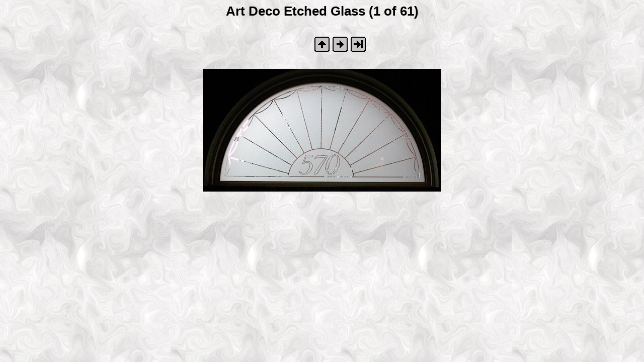

--- FILE ---
content_type: text/html
request_url: https://sunburststudio.com/ArtDecoEtchedGlass/imagepages/Address%20Transum.html
body_size: 196
content:
<style type="text/css">
<!--
body  { font-size: 80%; font-family: Verdana, Arial, Helvetica; }
td    { font-size: 80%; font-family: Verdana, Arial, Helvetica; }
-->
</style>
<html>
<head>
<title>Art Deco Etched Glass (1 of 61)</title>
</head>
<body bgcolor="#FFFFFF" background="../images/bg024.jpg">
<center>
  <h1>Art Deco Etched Glass (1 of 61)</h1>
  <br>
<!-- begin navigation -->
<table><tr>
  <td width="32">
    &nbsp;
  </td>
  <td width="32">
    &nbsp;
  </td>
  <td width="32">
    <a href="../index.html"><img src="../images/bw_index.gif" border="0" alt="[Index]"></a>
  </td>
  <td width="32">
    <a href="Art Deco Mirror.html"><img src="../images/bw_next.gif" border="0" alt="[Next]"></a>
  </td>
  <td width="32">
    <a href="Woman's Figure.html"><img src="../images/bw_last.gif" border="0" alt="[Last]"></a>
  </td>
</tr></table>
<!-- end navigation -->
<br><br>
  <table border="0" cellspacing="0" cellpadding="0">
    <tr><td align="center">
      <img src="../bigimages/Address Transum.jpg">

    </td></tr>
    <tr><td align="center">
      
    </td></tr>
  </table>
  <br><br><br>
</center>
</body>
</html>
